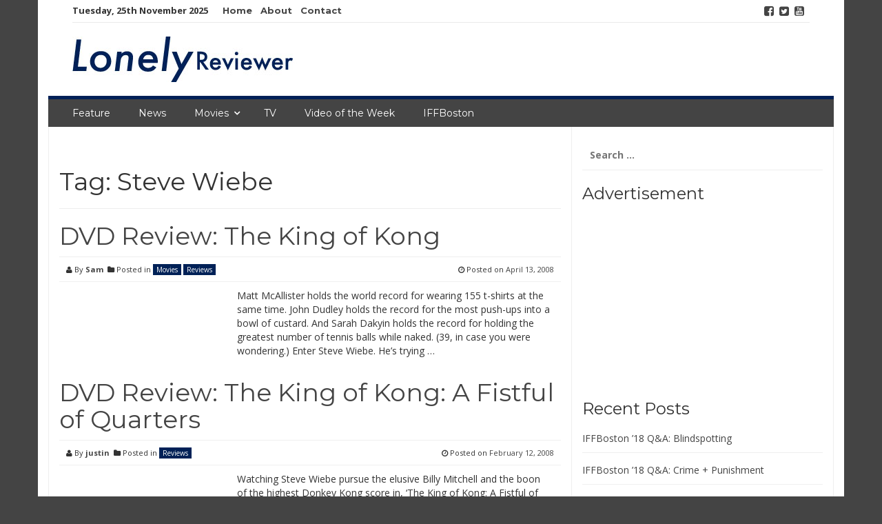

--- FILE ---
content_type: text/html; charset=UTF-8
request_url: http://lonelyreviewer.com/tag/steve-wiebe/
body_size: 5452
content:
<!DOCTYPE html>
<html lang="en">
<head>
<meta charset="UTF-8">
<meta name="viewport" content="width=device-width, initial-scale=1">
<link rel="profile" href="http://gmpg.org/xfn/11">
<link rel="pingback" href="http://lonelyreviewer.com/xmlrpc.php">

<title>Steve Wiebe &#8211; Lonely Reviewer.com</title>
<link rel='dns-prefetch' href='//fonts.googleapis.com' />
<link rel='dns-prefetch' href='//s.w.org' />
<link rel="alternate" type="application/rss+xml" title="Lonely Reviewer.com &raquo; Feed" href="http://lonelyreviewer.com/feed/" />
<link rel="alternate" type="application/rss+xml" title="Lonely Reviewer.com &raquo; Comments Feed" href="http://lonelyreviewer.com/comments/feed/" />
<link rel="alternate" type="application/rss+xml" title="Lonely Reviewer.com &raquo; Steve Wiebe Tag Feed" href="http://lonelyreviewer.com/tag/steve-wiebe/feed/" />
		<script type="text/javascript">
			window._wpemojiSettings = {"baseUrl":"https:\/\/s.w.org\/images\/core\/emoji\/13.0.1\/72x72\/","ext":".png","svgUrl":"https:\/\/s.w.org\/images\/core\/emoji\/13.0.1\/svg\/","svgExt":".svg","source":{"concatemoji":"http:\/\/lonelyreviewer.com\/wp-includes\/js\/wp-emoji-release.min.js?ver=5.6.14"}};
			!function(e,a,t){var n,r,o,i=a.createElement("canvas"),p=i.getContext&&i.getContext("2d");function s(e,t){var a=String.fromCharCode;p.clearRect(0,0,i.width,i.height),p.fillText(a.apply(this,e),0,0);e=i.toDataURL();return p.clearRect(0,0,i.width,i.height),p.fillText(a.apply(this,t),0,0),e===i.toDataURL()}function c(e){var t=a.createElement("script");t.src=e,t.defer=t.type="text/javascript",a.getElementsByTagName("head")[0].appendChild(t)}for(o=Array("flag","emoji"),t.supports={everything:!0,everythingExceptFlag:!0},r=0;r<o.length;r++)t.supports[o[r]]=function(e){if(!p||!p.fillText)return!1;switch(p.textBaseline="top",p.font="600 32px Arial",e){case"flag":return s([127987,65039,8205,9895,65039],[127987,65039,8203,9895,65039])?!1:!s([55356,56826,55356,56819],[55356,56826,8203,55356,56819])&&!s([55356,57332,56128,56423,56128,56418,56128,56421,56128,56430,56128,56423,56128,56447],[55356,57332,8203,56128,56423,8203,56128,56418,8203,56128,56421,8203,56128,56430,8203,56128,56423,8203,56128,56447]);case"emoji":return!s([55357,56424,8205,55356,57212],[55357,56424,8203,55356,57212])}return!1}(o[r]),t.supports.everything=t.supports.everything&&t.supports[o[r]],"flag"!==o[r]&&(t.supports.everythingExceptFlag=t.supports.everythingExceptFlag&&t.supports[o[r]]);t.supports.everythingExceptFlag=t.supports.everythingExceptFlag&&!t.supports.flag,t.DOMReady=!1,t.readyCallback=function(){t.DOMReady=!0},t.supports.everything||(n=function(){t.readyCallback()},a.addEventListener?(a.addEventListener("DOMContentLoaded",n,!1),e.addEventListener("load",n,!1)):(e.attachEvent("onload",n),a.attachEvent("onreadystatechange",function(){"complete"===a.readyState&&t.readyCallback()})),(n=t.source||{}).concatemoji?c(n.concatemoji):n.wpemoji&&n.twemoji&&(c(n.twemoji),c(n.wpemoji)))}(window,document,window._wpemojiSettings);
		</script>
		<style type="text/css">
img.wp-smiley,
img.emoji {
	display: inline !important;
	border: none !important;
	box-shadow: none !important;
	height: 1em !important;
	width: 1em !important;
	margin: 0 .07em !important;
	vertical-align: -0.1em !important;
	background: none !important;
	padding: 0 !important;
}
</style>
	<link rel='stylesheet' id='wp-block-library-css'  href='http://lonelyreviewer.com/wp-includes/css/dist/block-library/style.min.css?ver=5.6.14' type='text/css' media='all' />
<link rel='stylesheet' id='smart-magazine-google-font-css'  href='//fonts.googleapis.com/css?family=Montserrat%3A400%2C700%7COpen+Sans%3A400%2C700&#038;ver=5.6.14' type='text/css' media='all' />
<link rel='stylesheet' id='smart-magazine-bootstrap-css'  href='http://lonelyreviewer.com/wp-content/themes/smart-magazine/assets/css/bootstrap.min.css?ver=5.6.14' type='text/css' media='all' />
<link rel='stylesheet' id='smart-magazine-font-awesome-css'  href='http://lonelyreviewer.com/wp-content/themes/smart-magazine/assets/font-awesome/css/font-awesome.min.css?ver=5.6.14' type='text/css' media='all' />
<link rel='stylesheet' id='smart-magazine-superfish-css'  href='http://lonelyreviewer.com/wp-content/themes/smart-magazine/assets/js/superfish/css/superfish.css?ver=5.6.14' type='text/css' media='all' />
<link rel='stylesheet' id='smart-magazine-style-css'  href='http://lonelyreviewer.com/wp-content/themes/smart-magazine/style.css?14&#038;ver=5.6.14' type='text/css' media='all' />
<script type='text/javascript' src='http://lonelyreviewer.com/wp-includes/js/jquery/jquery.min.js?ver=3.5.1' id='jquery-core-js'></script>
<script type='text/javascript' src='http://lonelyreviewer.com/wp-includes/js/jquery/jquery-migrate.min.js?ver=3.3.2' id='jquery-migrate-js'></script>
<script type='text/javascript' src='http://lonelyreviewer.com/wp-content/themes/smart-magazine/assets/js/modernizr.custom.js?ver=20150615' id='smart-magazine-modernizr-js'></script>
<script type='text/javascript' src='http://lonelyreviewer.com/wp-content/themes/smart-magazine/assets/js/jquery.easing.js?ver=20150615' id='smart-magazine-easing-js'></script>
<script type='text/javascript' src='http://lonelyreviewer.com/wp-content/themes/smart-magazine/assets/js/jquery.hoverIntent.js?ver=20150615' id='smart-magazine-hoverIntent-js'></script>
<script type='text/javascript' src='http://lonelyreviewer.com/wp-content/themes/smart-magazine/assets/js/superfish/js/superfish.js?ver=20190815' id='smart-magazine-superfish-js'></script>
<script type='text/javascript' src='http://lonelyreviewer.com/wp-content/themes/smart-magazine/assets/js/script.js?ver=20190915' id='smart-magazine-script-js'></script>
<link rel="https://api.w.org/" href="http://lonelyreviewer.com/wp-json/" /><link rel="alternate" type="application/json" href="http://lonelyreviewer.com/wp-json/wp/v2/tags/145" /><link rel="EditURI" type="application/rsd+xml" title="RSD" href="http://lonelyreviewer.com/xmlrpc.php?rsd" />
<link rel="wlwmanifest" type="application/wlwmanifest+xml" href="http://lonelyreviewer.com/wp-includes/wlwmanifest.xml" /> 
<meta name="generator" content="WordPress 5.6.14" />
  <style type="text/css">
	  .main_nav, .main_nav .sf-menu .sub-menu{    border-top: 5px solid #002157;}
	  .main_nav .sf-menu .sub-menu:before{
		      border-bottom-color: #002157;
	  }
	  .byline .cat-links a, .gum_post_data ul li.cat, .gum_post_block_meta ul li.cat, .gum_post_block_meta ul li.cat{
		  background: #002157;
		   color: #ffffff;
	  }
	  .gum_post_data ul li.cat a, .gum_post_block_meta ul li.cat a, .gum_post_block_meta ul li.cat a{
		 		   color: #ffffff;
	  }
 </style>
  
<style type="text/css" id="custom-background-css">
body.custom-background { background-color: #444444; }
</style>
	</head>

<body class="archive tag tag-steve-wiebe tag-145 custom-background group-blog">

<a class="skip-link screen-reader-text" href="#content">Skip to content</a>
  <header class="main-header">
  	
    <div class="container">
	    <div class="top_bar">
       <nav class="top_nav col-sm-8">
	       <div class="topdate">Tuesday, 25th November 2025</div>
       <div class="menu-top"><ul id="top-menu" class="sf-menu"><li id="menu-item-9873" class="menu-item menu-item-type-post_type menu-item-object-page menu-item-home menu-item-9873"><a href="http://lonelyreviewer.com/">Home</a></li>
<li id="menu-item-9866" class="menu-item menu-item-type-post_type menu-item-object-page menu-item-9866"><a href="http://lonelyreviewer.com/about/">About</a></li>
<li id="menu-item-9868" class="menu-item menu-item-type-post_type menu-item-object-page menu-item-9868"><a href="http://lonelyreviewer.com/contact/">Contact</a></li>
</ul></div>

       </nav>
       <nav class="social col-sm-4">
          <ul>
          	<li class="facebook"><a href="http://facebook.com/lonelyreviewer"><i class="fa fa-facebook-square"></i></a></li><li class="twitter"><a href="http://twitter.com/lonelyreviewer"><i class="fa fa-twitter-square"></i></a></li><li class="youtube"><a href="http://youtube.com/itsmyremote"><i class="fa fa-youtube-square"></i></a></li>          </ul>
       </nav>
       <div class="clearfix"></div>
       </div>
    <!-- top_bar -->
    </div>
    <!-- container -->
	<div class="clearfix"></div>
	<div class="container">
		<div class="logo">
						<a href="http://lonelyreviewer.com/">
			<img src="http://lonelyreviewer.com/wp-content/uploads/2017/03/LonelyReviewerLogo.jpg" alt="" />			</a>
		</div>
	</div><!-- container -->
   </header>
  <div class="nav_wrapper clearfix">
		<div class="container">
   			<nav class="main_nav">
            <a id="menu-icon" class="visible-xs mob_menu" href="#"><i class="fa fa-bars"></i></a>
   				 <div class="menu-top-container"><ul id="primary-menu" class="sf-menu"><li id="menu-item-9870" class="menu-item menu-item-type-taxonomy menu-item-object-category menu-item-9870"><a href="http://lonelyreviewer.com/category/movies/feature/">Feature</a></li>
<li id="menu-item-9875" class="menu-item menu-item-type-taxonomy menu-item-object-category menu-item-9875"><a href="http://lonelyreviewer.com/category/movies/news/">News</a></li>
<li id="menu-item-6673" class="menu-item menu-item-type-taxonomy menu-item-object-category menu-item-has-children menu-item-6673"><a href="http://lonelyreviewer.com/category/movies/">Movies</a>
<ul class="sub-menu">
	<li id="menu-item-6680" class="menu-item menu-item-type-taxonomy menu-item-object-category menu-item-6680"><a href="http://lonelyreviewer.com/category/movies/movie-reviews/">Reviews</a></li>
	<li id="menu-item-9871" class="menu-item menu-item-type-taxonomy menu-item-object-category menu-item-9871"><a href="http://lonelyreviewer.com/category/movies/movie-previews/">Previews</a></li>
	<li id="menu-item-9872" class="menu-item menu-item-type-taxonomy menu-item-object-category menu-item-9872"><a href="http://lonelyreviewer.com/category/movies/retro-reviews/">Retro Reviews</a></li>
</ul>
</li>
<li id="menu-item-9874" class="menu-item menu-item-type-taxonomy menu-item-object-category menu-item-9874"><a href="http://lonelyreviewer.com/category/tv/">TV</a></li>
<li id="menu-item-6677" class="menu-item menu-item-type-taxonomy menu-item-object-category menu-item-6677"><a href="http://lonelyreviewer.com/category/video-of-the-week/">Video of the Week</a></li>
<li id="menu-item-9869" class="menu-item menu-item-type-taxonomy menu-item-object-category menu-item-9869"><a href="http://lonelyreviewer.com/category/iffboston/">IFFBoston</a></li>
</ul></div>
   							   			
   			</nav>
		</div><!--container -->
	</div><!--nav_wrapper -->
 	<div class="container content_wrapper" id="content_wrapper">
		   		<div class="content_border">
<div id="primary" class="content-area  col-sm-8 col-main">
  <main id="main" class="site-main" role="main">
    
        
    <header class="page-header">
      	<h1 class="page-title">Tag: <span>Steve Wiebe</span></h1>          </header>
          <!-- .page-header -->
          
                              
          
<article id="post-1005" class="post-1005 post type-post status-publish format-standard hentry category-movies category-movie-reviews tag-billy-mitchell tag-king-kong tag-king-of-kong tag-steve-wiebe tag-video-games">
	<header class="entry-header">
		<h1 class="entry-title"><a href="http://lonelyreviewer.com/2008/04/13/dvd-review-the-king-of-kong/" rel="bookmark">DVD Review: The King of Kong</a></h1>
				<div class="entry-meta"> 
			<div class="byline"><i class="fa fa-user"></i> By <span class="author vcard"><a class="url fn n" href="http://lonelyreviewer.com/author/luke/">Sam</a></span> &nbsp;<span class="cat-links"><i class="fa fa-folder"></i> Posted in <a href="http://lonelyreviewer.com/category/movies/" rel="category tag">Movies</a> <a href="http://lonelyreviewer.com/category/movies/movie-reviews/" rel="category tag">Reviews</a></span></div> <div class="posted-on"><i class="fa fa-clock-o"></i> Posted on <a href="http://lonelyreviewer.com/2008/04/13/dvd-review-the-king-of-kong/" rel="bookmark"><time class="entry-date published updated" datetime="2008-04-13T15:53:27-04:00">April 13, 2008</time></a></div><div class="clearfix"></div>		</div><!-- .entry-meta -->
				
	</header><!-- .entry-header -->
	<div class="featured_image col-sm-4 col-xs-6">
				</div><!-- featured_image-->
	<div class="excerpt col-sm-8  col-xs-6">
		<p>Matt McAllister holds the world record for wearing 155 t-shirts at the same time. John Dudley holds the record for the most push-ups into a bowl of custard. And Sarah Dakyin holds the record for holding the greatest number of tennis balls while naked. (39, in case you were wondering.) Enter Steve Wiebe. He’s trying &#8230;</p>

			</div><!-- .entry-content -->
	<div class="clearfix"></div>
	
</article><!-- #post-## -->
          
                    
          
<article id="post-167" class="post-167 post type-post status-publish format-standard hentry category-movie-reviews tag-billy-mitchell tag-donkey-kong tag-king-of-kong tag-review tag-steve-wiebe tag-twin-galaxies">
	<header class="entry-header">
		<h1 class="entry-title"><a href="http://lonelyreviewer.com/2008/02/12/dvd-review-the-king-of-kong-a-fistful-of-quarters/" rel="bookmark">DVD Review: The King of Kong: A Fistful of Quarters</a></h1>
				<div class="entry-meta"> 
			<div class="byline"><i class="fa fa-user"></i> By <span class="author vcard"><a class="url fn n" href="http://lonelyreviewer.com/author/justin/">justin</a></span> &nbsp;<span class="cat-links"><i class="fa fa-folder"></i> Posted in <a href="http://lonelyreviewer.com/category/movies/movie-reviews/" rel="category tag">Reviews</a></span></div> <div class="posted-on"><i class="fa fa-clock-o"></i> Posted on <a href="http://lonelyreviewer.com/2008/02/12/dvd-review-the-king-of-kong-a-fistful-of-quarters/" rel="bookmark"><time class="entry-date published" datetime="2008-02-12T11:39:34-04:00">February 12, 2008</time><time class="updated" datetime="2008-02-20T08:39:57-04:00">February 20, 2008</time></a></div><div class="clearfix"></div>		</div><!-- .entry-meta -->
				
	</header><!-- .entry-header -->
	<div class="featured_image col-sm-4 col-xs-6">
				</div><!-- featured_image-->
	<div class="excerpt col-sm-8  col-xs-6">
		<p>Watching Steve Wiebe pursue the elusive Billy Mitchell and the boon of the highest Donkey Kong score in, &#8216;The King of Kong: A Fistful of Quarters,&#8217; is surprisingly similar to watching Mario move his way through the barrel and ladder-laden levels in pursuit of the ever moving Donkey Kong and the princess: you want both &#8230;</p>

			</div><!-- .entry-content -->
	<div class="clearfix"></div>
	
</article><!-- #post-## -->
          
                    
                    
                    
      </main>
      <!-- #main -->
</div>
<!-- #primary -->


<div id="secondary" class="widget-area col-sm-4 col-md-4 sidebar" role="complementary">
	<aside id="search-3" class="widget widget_search"><form role="search" method="get" class="search-form" action="http://lonelyreviewer.com/">
				<label>
					<span class="screen-reader-text">Search for:</span>
					<input type="search" class="search-field" placeholder="Search &hellip;" value="" name="s" />
				</label>
				<input type="submit" class="search-submit" value="Search" />
			</form></aside><aside id="text-16" class="widget widget_text"><h3 class="widget-title">Advertisement</h3>			<div class="textwidget"><script type="text/javascript"><!--
google_ad_client = "ca-pub-4914177241540715";
/* New Lonely Reviewer Square Banner */
google_ad_slot = "6617363424";
google_ad_width = 250;
google_ad_height = 250;
//-->
</script>
<script type="text/javascript"
src="http://pagead2.googlesyndication.com/pagead/show_ads.js">
</script>
</div>
		</aside>
		<aside id="recent-posts-5" class="widget widget_recent_entries">
		<h3 class="widget-title">Recent Posts</h3>
		<ul>
											<li>
					<a href="http://lonelyreviewer.com/2018/04/30/iffboston-18-qa-blindspotting/">IFFBoston &#8217;18 Q&#038;A: Blindspotting</a>
									</li>
											<li>
					<a href="http://lonelyreviewer.com/2018/04/27/iffboston-18-qa-crime-punishment/">IFFBoston &#8217;18 Q&#038;A: Crime + Punishment</a>
									</li>
											<li>
					<a href="http://lonelyreviewer.com/2018/04/26/iffboston-18-qa-eighth-grade/">IFFBoston &#8217;18 Q&#038;A: Eighth Grade</a>
									</li>
											<li>
					<a href="http://lonelyreviewer.com/2018/04/26/iffboston-18-review-eighth-grade/">IFFBoston &#8217;18 Review: Eighth Grade</a>
									</li>
											<li>
					<a href="http://lonelyreviewer.com/2018/04/24/iffboston-18-spotlight-eighth-grade/">IFFBoston &#8217;18 Spotlight: Eighth Grade</a>
									</li>
					</ul>

		</aside></div><!-- #secondary -->
<div class="clearfix"></div>
	</div><!-- content_border-->
</div><!-- content_wrapper-->


<footer class="site-footer-wrapper container" role="contentinfo">
	<div class="site-footer col-sm-12">
		<div class="col-sm-4">
			<div class="widget gum_footer_widget" id=""><h3 class="footer-widget-title">Who are we?</h3>			<div class="textwidget">The Lonely Reviewer is a community blog that will review all sorts of movies, new to old, and occasionally offer their own editorial commentary on what’s going on in the business these days.

Comments/Suggestions are appreciated, send them to comments @ lonelyreviewer.com.</div>
		</div>		</div><!-- col-main -->
		<div class="col-sm-4">
			
		<div class="widget gum_footer_widget" id="">
		<h3 class="footer-widget-title">Recent Posts</h3>
		<ul>
											<li>
					<a href="http://lonelyreviewer.com/2018/04/30/iffboston-18-qa-blindspotting/">IFFBoston &#8217;18 Q&#038;A: Blindspotting</a>
									</li>
											<li>
					<a href="http://lonelyreviewer.com/2018/04/27/iffboston-18-qa-crime-punishment/">IFFBoston &#8217;18 Q&#038;A: Crime + Punishment</a>
									</li>
											<li>
					<a href="http://lonelyreviewer.com/2018/04/26/iffboston-18-qa-eighth-grade/">IFFBoston &#8217;18 Q&#038;A: Eighth Grade</a>
									</li>
											<li>
					<a href="http://lonelyreviewer.com/2018/04/26/iffboston-18-review-eighth-grade/">IFFBoston &#8217;18 Review: Eighth Grade</a>
									</li>
											<li>
					<a href="http://lonelyreviewer.com/2018/04/24/iffboston-18-spotlight-eighth-grade/">IFFBoston &#8217;18 Spotlight: Eighth Grade</a>
									</li>
					</ul>

		</div>		</div><!-- col-main -->
		<div class="col-sm-4">
			<div class="widget gum_footer_widget" id="">			<div class="textwidget"><script async src="//pagead2.googlesyndication.com/pagead/js/adsbygoogle.js"></script>
<!-- Black Lower Bar -->
<ins class="adsbygoogle"
     style="display:block"
     data-ad-client="ca-pub-4914177241540715"
     data-ad-slot="5981172625"
     data-ad-format="auto"></ins>
<script>
(adsbygoogle = window.adsbygoogle || []).push({});
</script></div>
		</div>		</div><!-- col-main -->
		
		<div class="clearfix"></div>
			
			
	</div><!-- site-footer -->
	
	<div class="clearfix"></div>
	<div class="col-sm-12 copyright">
		<div class="col-sm-4"></div>
		<div class="col-sm-4 pull-right themeby">	Theme by		
		<a href="https://wpfig.com/" target="_blank" rel="designer" >WPFig</a></div>
		<div class="clearfix"></div>
	</div>
</footer><!-- .site-footer-wrapper -->

<script type='text/javascript' src='http://lonelyreviewer.com/wp-content/themes/smart-magazine/js/navigation.js?ver=20120206' id='smart-magazine-navigation-js'></script>
<script type='text/javascript' src='http://lonelyreviewer.com/wp-content/themes/smart-magazine/js/skip-link-focus-fix.js?ver=20130115' id='smart-magazine-skip-link-focus-fix-js'></script>
<script type='text/javascript' src='http://lonelyreviewer.com/wp-includes/js/wp-embed.min.js?ver=5.6.14' id='wp-embed-js'></script>
    <script>
    /(trident|msie)/i.test(navigator.userAgent)&&document.getElementById&&window.addEventListener&&window.addEventListener("hashchange",function(){var t,e=location.hash.substring(1);/^[A-z0-9_-]+$/.test(e)&&(t=document.getElementById(e))&&(/^(?:a|select|input|button|textarea)$/i.test(t.tagName)||(t.tabIndex=-1),t.focus())},!1);
    </script>
    
</body>
</html>


--- FILE ---
content_type: text/html; charset=utf-8
request_url: https://www.google.com/recaptcha/api2/aframe
body_size: 266
content:
<!DOCTYPE HTML><html><head><meta http-equiv="content-type" content="text/html; charset=UTF-8"></head><body><script nonce="06Vgm4dHjhMc9w2M0GZ6sQ">/** Anti-fraud and anti-abuse applications only. See google.com/recaptcha */ try{var clients={'sodar':'https://pagead2.googlesyndication.com/pagead/sodar?'};window.addEventListener("message",function(a){try{if(a.source===window.parent){var b=JSON.parse(a.data);var c=clients[b['id']];if(c){var d=document.createElement('img');d.src=c+b['params']+'&rc='+(localStorage.getItem("rc::a")?sessionStorage.getItem("rc::b"):"");window.document.body.appendChild(d);sessionStorage.setItem("rc::e",parseInt(sessionStorage.getItem("rc::e")||0)+1);localStorage.setItem("rc::h",'1764028872991');}}}catch(b){}});window.parent.postMessage("_grecaptcha_ready", "*");}catch(b){}</script></body></html>